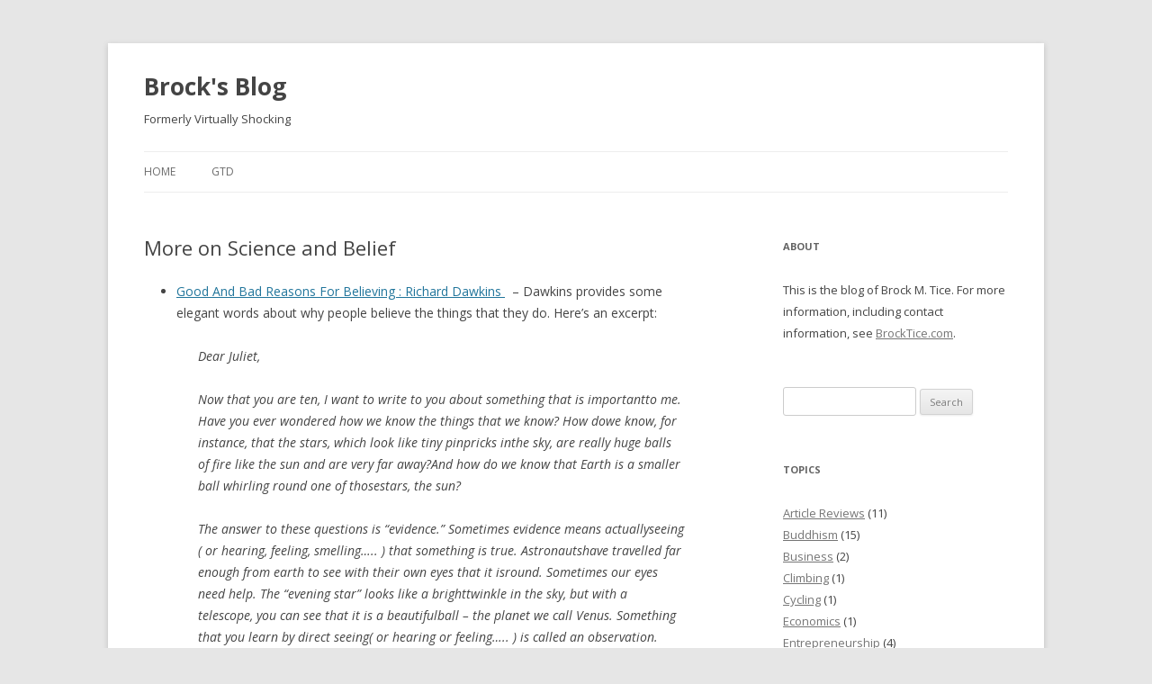

--- FILE ---
content_type: text/html; charset=UTF-8
request_url: http://blog.brocktice.com/2005/12/01/more-on-science-and-belief/
body_size: 7754
content:
<!DOCTYPE html>
<!--[if IE 7]>
<html class="ie ie7" lang="en-US">
<![endif]-->
<!--[if IE 8]>
<html class="ie ie8" lang="en-US">
<![endif]-->
<!--[if !(IE 7) | !(IE 8)  ]><!-->
<html lang="en-US">
<!--<![endif]-->
<head>
<meta charset="UTF-8" />
<meta name="viewport" content="width=device-width" />
<title>More on Science and Belief | Brock&#039;s Blog</title>
<link rel="profile" href="http://gmpg.org/xfn/11" />
<link rel="pingback" href="https://blog.brocktice.com" />
<!--[if lt IE 9]>
<script src="http://blog.brocktice.com/wp-content/themes/twentytwelve/js/html5.js" type="text/javascript"></script>
<![endif]-->
<meta name='robots' content='max-image-preview:large' />
	<style>img:is([sizes="auto" i], [sizes^="auto," i]) { contain-intrinsic-size: 3000px 1500px }</style>
	<link rel='dns-prefetch' href='//fonts.googleapis.com' />
<link rel="alternate" type="application/rss+xml" title="Brock&#039;s Blog &raquo; Feed" href="http://feeds.feedburner.com/virtuallyshocking" />
<link rel="alternate" type="application/rss+xml" title="Brock&#039;s Blog &raquo; Comments Feed" href="https://blog.brocktice.com/comments/feed/" />
<script type="text/javascript">
/* <![CDATA[ */
window._wpemojiSettings = {"baseUrl":"https:\/\/s.w.org\/images\/core\/emoji\/16.0.1\/72x72\/","ext":".png","svgUrl":"https:\/\/s.w.org\/images\/core\/emoji\/16.0.1\/svg\/","svgExt":".svg","source":{"concatemoji":"http:\/\/blog.brocktice.com\/wp-includes\/js\/wp-emoji-release.min.js?ver=6.8.3"}};
/*! This file is auto-generated */
!function(s,n){var o,i,e;function c(e){try{var t={supportTests:e,timestamp:(new Date).valueOf()};sessionStorage.setItem(o,JSON.stringify(t))}catch(e){}}function p(e,t,n){e.clearRect(0,0,e.canvas.width,e.canvas.height),e.fillText(t,0,0);var t=new Uint32Array(e.getImageData(0,0,e.canvas.width,e.canvas.height).data),a=(e.clearRect(0,0,e.canvas.width,e.canvas.height),e.fillText(n,0,0),new Uint32Array(e.getImageData(0,0,e.canvas.width,e.canvas.height).data));return t.every(function(e,t){return e===a[t]})}function u(e,t){e.clearRect(0,0,e.canvas.width,e.canvas.height),e.fillText(t,0,0);for(var n=e.getImageData(16,16,1,1),a=0;a<n.data.length;a++)if(0!==n.data[a])return!1;return!0}function f(e,t,n,a){switch(t){case"flag":return n(e,"\ud83c\udff3\ufe0f\u200d\u26a7\ufe0f","\ud83c\udff3\ufe0f\u200b\u26a7\ufe0f")?!1:!n(e,"\ud83c\udde8\ud83c\uddf6","\ud83c\udde8\u200b\ud83c\uddf6")&&!n(e,"\ud83c\udff4\udb40\udc67\udb40\udc62\udb40\udc65\udb40\udc6e\udb40\udc67\udb40\udc7f","\ud83c\udff4\u200b\udb40\udc67\u200b\udb40\udc62\u200b\udb40\udc65\u200b\udb40\udc6e\u200b\udb40\udc67\u200b\udb40\udc7f");case"emoji":return!a(e,"\ud83e\udedf")}return!1}function g(e,t,n,a){var r="undefined"!=typeof WorkerGlobalScope&&self instanceof WorkerGlobalScope?new OffscreenCanvas(300,150):s.createElement("canvas"),o=r.getContext("2d",{willReadFrequently:!0}),i=(o.textBaseline="top",o.font="600 32px Arial",{});return e.forEach(function(e){i[e]=t(o,e,n,a)}),i}function t(e){var t=s.createElement("script");t.src=e,t.defer=!0,s.head.appendChild(t)}"undefined"!=typeof Promise&&(o="wpEmojiSettingsSupports",i=["flag","emoji"],n.supports={everything:!0,everythingExceptFlag:!0},e=new Promise(function(e){s.addEventListener("DOMContentLoaded",e,{once:!0})}),new Promise(function(t){var n=function(){try{var e=JSON.parse(sessionStorage.getItem(o));if("object"==typeof e&&"number"==typeof e.timestamp&&(new Date).valueOf()<e.timestamp+604800&&"object"==typeof e.supportTests)return e.supportTests}catch(e){}return null}();if(!n){if("undefined"!=typeof Worker&&"undefined"!=typeof OffscreenCanvas&&"undefined"!=typeof URL&&URL.createObjectURL&&"undefined"!=typeof Blob)try{var e="postMessage("+g.toString()+"("+[JSON.stringify(i),f.toString(),p.toString(),u.toString()].join(",")+"));",a=new Blob([e],{type:"text/javascript"}),r=new Worker(URL.createObjectURL(a),{name:"wpTestEmojiSupports"});return void(r.onmessage=function(e){c(n=e.data),r.terminate(),t(n)})}catch(e){}c(n=g(i,f,p,u))}t(n)}).then(function(e){for(var t in e)n.supports[t]=e[t],n.supports.everything=n.supports.everything&&n.supports[t],"flag"!==t&&(n.supports.everythingExceptFlag=n.supports.everythingExceptFlag&&n.supports[t]);n.supports.everythingExceptFlag=n.supports.everythingExceptFlag&&!n.supports.flag,n.DOMReady=!1,n.readyCallback=function(){n.DOMReady=!0}}).then(function(){return e}).then(function(){var e;n.supports.everything||(n.readyCallback(),(e=n.source||{}).concatemoji?t(e.concatemoji):e.wpemoji&&e.twemoji&&(t(e.twemoji),t(e.wpemoji)))}))}((window,document),window._wpemojiSettings);
/* ]]> */
</script>
<style id='wp-emoji-styles-inline-css' type='text/css'>

	img.wp-smiley, img.emoji {
		display: inline !important;
		border: none !important;
		box-shadow: none !important;
		height: 1em !important;
		width: 1em !important;
		margin: 0 0.07em !important;
		vertical-align: -0.1em !important;
		background: none !important;
		padding: 0 !important;
	}
</style>
<link rel='stylesheet' id='wp-block-library-css' href='http://blog.brocktice.com/wp-includes/css/dist/block-library/style.min.css?ver=6.8.3' type='text/css' media='all' />
<style id='classic-theme-styles-inline-css' type='text/css'>
/*! This file is auto-generated */
.wp-block-button__link{color:#fff;background-color:#32373c;border-radius:9999px;box-shadow:none;text-decoration:none;padding:calc(.667em + 2px) calc(1.333em + 2px);font-size:1.125em}.wp-block-file__button{background:#32373c;color:#fff;text-decoration:none}
</style>
<style id='global-styles-inline-css' type='text/css'>
:root{--wp--preset--aspect-ratio--square: 1;--wp--preset--aspect-ratio--4-3: 4/3;--wp--preset--aspect-ratio--3-4: 3/4;--wp--preset--aspect-ratio--3-2: 3/2;--wp--preset--aspect-ratio--2-3: 2/3;--wp--preset--aspect-ratio--16-9: 16/9;--wp--preset--aspect-ratio--9-16: 9/16;--wp--preset--color--black: #000000;--wp--preset--color--cyan-bluish-gray: #abb8c3;--wp--preset--color--white: #ffffff;--wp--preset--color--pale-pink: #f78da7;--wp--preset--color--vivid-red: #cf2e2e;--wp--preset--color--luminous-vivid-orange: #ff6900;--wp--preset--color--luminous-vivid-amber: #fcb900;--wp--preset--color--light-green-cyan: #7bdcb5;--wp--preset--color--vivid-green-cyan: #00d084;--wp--preset--color--pale-cyan-blue: #8ed1fc;--wp--preset--color--vivid-cyan-blue: #0693e3;--wp--preset--color--vivid-purple: #9b51e0;--wp--preset--gradient--vivid-cyan-blue-to-vivid-purple: linear-gradient(135deg,rgba(6,147,227,1) 0%,rgb(155,81,224) 100%);--wp--preset--gradient--light-green-cyan-to-vivid-green-cyan: linear-gradient(135deg,rgb(122,220,180) 0%,rgb(0,208,130) 100%);--wp--preset--gradient--luminous-vivid-amber-to-luminous-vivid-orange: linear-gradient(135deg,rgba(252,185,0,1) 0%,rgba(255,105,0,1) 100%);--wp--preset--gradient--luminous-vivid-orange-to-vivid-red: linear-gradient(135deg,rgba(255,105,0,1) 0%,rgb(207,46,46) 100%);--wp--preset--gradient--very-light-gray-to-cyan-bluish-gray: linear-gradient(135deg,rgb(238,238,238) 0%,rgb(169,184,195) 100%);--wp--preset--gradient--cool-to-warm-spectrum: linear-gradient(135deg,rgb(74,234,220) 0%,rgb(151,120,209) 20%,rgb(207,42,186) 40%,rgb(238,44,130) 60%,rgb(251,105,98) 80%,rgb(254,248,76) 100%);--wp--preset--gradient--blush-light-purple: linear-gradient(135deg,rgb(255,206,236) 0%,rgb(152,150,240) 100%);--wp--preset--gradient--blush-bordeaux: linear-gradient(135deg,rgb(254,205,165) 0%,rgb(254,45,45) 50%,rgb(107,0,62) 100%);--wp--preset--gradient--luminous-dusk: linear-gradient(135deg,rgb(255,203,112) 0%,rgb(199,81,192) 50%,rgb(65,88,208) 100%);--wp--preset--gradient--pale-ocean: linear-gradient(135deg,rgb(255,245,203) 0%,rgb(182,227,212) 50%,rgb(51,167,181) 100%);--wp--preset--gradient--electric-grass: linear-gradient(135deg,rgb(202,248,128) 0%,rgb(113,206,126) 100%);--wp--preset--gradient--midnight: linear-gradient(135deg,rgb(2,3,129) 0%,rgb(40,116,252) 100%);--wp--preset--font-size--small: 13px;--wp--preset--font-size--medium: 20px;--wp--preset--font-size--large: 36px;--wp--preset--font-size--x-large: 42px;--wp--preset--spacing--20: 0.44rem;--wp--preset--spacing--30: 0.67rem;--wp--preset--spacing--40: 1rem;--wp--preset--spacing--50: 1.5rem;--wp--preset--spacing--60: 2.25rem;--wp--preset--spacing--70: 3.38rem;--wp--preset--spacing--80: 5.06rem;--wp--preset--shadow--natural: 6px 6px 9px rgba(0, 0, 0, 0.2);--wp--preset--shadow--deep: 12px 12px 50px rgba(0, 0, 0, 0.4);--wp--preset--shadow--sharp: 6px 6px 0px rgba(0, 0, 0, 0.2);--wp--preset--shadow--outlined: 6px 6px 0px -3px rgba(255, 255, 255, 1), 6px 6px rgba(0, 0, 0, 1);--wp--preset--shadow--crisp: 6px 6px 0px rgba(0, 0, 0, 1);}:where(.is-layout-flex){gap: 0.5em;}:where(.is-layout-grid){gap: 0.5em;}body .is-layout-flex{display: flex;}.is-layout-flex{flex-wrap: wrap;align-items: center;}.is-layout-flex > :is(*, div){margin: 0;}body .is-layout-grid{display: grid;}.is-layout-grid > :is(*, div){margin: 0;}:where(.wp-block-columns.is-layout-flex){gap: 2em;}:where(.wp-block-columns.is-layout-grid){gap: 2em;}:where(.wp-block-post-template.is-layout-flex){gap: 1.25em;}:where(.wp-block-post-template.is-layout-grid){gap: 1.25em;}.has-black-color{color: var(--wp--preset--color--black) !important;}.has-cyan-bluish-gray-color{color: var(--wp--preset--color--cyan-bluish-gray) !important;}.has-white-color{color: var(--wp--preset--color--white) !important;}.has-pale-pink-color{color: var(--wp--preset--color--pale-pink) !important;}.has-vivid-red-color{color: var(--wp--preset--color--vivid-red) !important;}.has-luminous-vivid-orange-color{color: var(--wp--preset--color--luminous-vivid-orange) !important;}.has-luminous-vivid-amber-color{color: var(--wp--preset--color--luminous-vivid-amber) !important;}.has-light-green-cyan-color{color: var(--wp--preset--color--light-green-cyan) !important;}.has-vivid-green-cyan-color{color: var(--wp--preset--color--vivid-green-cyan) !important;}.has-pale-cyan-blue-color{color: var(--wp--preset--color--pale-cyan-blue) !important;}.has-vivid-cyan-blue-color{color: var(--wp--preset--color--vivid-cyan-blue) !important;}.has-vivid-purple-color{color: var(--wp--preset--color--vivid-purple) !important;}.has-black-background-color{background-color: var(--wp--preset--color--black) !important;}.has-cyan-bluish-gray-background-color{background-color: var(--wp--preset--color--cyan-bluish-gray) !important;}.has-white-background-color{background-color: var(--wp--preset--color--white) !important;}.has-pale-pink-background-color{background-color: var(--wp--preset--color--pale-pink) !important;}.has-vivid-red-background-color{background-color: var(--wp--preset--color--vivid-red) !important;}.has-luminous-vivid-orange-background-color{background-color: var(--wp--preset--color--luminous-vivid-orange) !important;}.has-luminous-vivid-amber-background-color{background-color: var(--wp--preset--color--luminous-vivid-amber) !important;}.has-light-green-cyan-background-color{background-color: var(--wp--preset--color--light-green-cyan) !important;}.has-vivid-green-cyan-background-color{background-color: var(--wp--preset--color--vivid-green-cyan) !important;}.has-pale-cyan-blue-background-color{background-color: var(--wp--preset--color--pale-cyan-blue) !important;}.has-vivid-cyan-blue-background-color{background-color: var(--wp--preset--color--vivid-cyan-blue) !important;}.has-vivid-purple-background-color{background-color: var(--wp--preset--color--vivid-purple) !important;}.has-black-border-color{border-color: var(--wp--preset--color--black) !important;}.has-cyan-bluish-gray-border-color{border-color: var(--wp--preset--color--cyan-bluish-gray) !important;}.has-white-border-color{border-color: var(--wp--preset--color--white) !important;}.has-pale-pink-border-color{border-color: var(--wp--preset--color--pale-pink) !important;}.has-vivid-red-border-color{border-color: var(--wp--preset--color--vivid-red) !important;}.has-luminous-vivid-orange-border-color{border-color: var(--wp--preset--color--luminous-vivid-orange) !important;}.has-luminous-vivid-amber-border-color{border-color: var(--wp--preset--color--luminous-vivid-amber) !important;}.has-light-green-cyan-border-color{border-color: var(--wp--preset--color--light-green-cyan) !important;}.has-vivid-green-cyan-border-color{border-color: var(--wp--preset--color--vivid-green-cyan) !important;}.has-pale-cyan-blue-border-color{border-color: var(--wp--preset--color--pale-cyan-blue) !important;}.has-vivid-cyan-blue-border-color{border-color: var(--wp--preset--color--vivid-cyan-blue) !important;}.has-vivid-purple-border-color{border-color: var(--wp--preset--color--vivid-purple) !important;}.has-vivid-cyan-blue-to-vivid-purple-gradient-background{background: var(--wp--preset--gradient--vivid-cyan-blue-to-vivid-purple) !important;}.has-light-green-cyan-to-vivid-green-cyan-gradient-background{background: var(--wp--preset--gradient--light-green-cyan-to-vivid-green-cyan) !important;}.has-luminous-vivid-amber-to-luminous-vivid-orange-gradient-background{background: var(--wp--preset--gradient--luminous-vivid-amber-to-luminous-vivid-orange) !important;}.has-luminous-vivid-orange-to-vivid-red-gradient-background{background: var(--wp--preset--gradient--luminous-vivid-orange-to-vivid-red) !important;}.has-very-light-gray-to-cyan-bluish-gray-gradient-background{background: var(--wp--preset--gradient--very-light-gray-to-cyan-bluish-gray) !important;}.has-cool-to-warm-spectrum-gradient-background{background: var(--wp--preset--gradient--cool-to-warm-spectrum) !important;}.has-blush-light-purple-gradient-background{background: var(--wp--preset--gradient--blush-light-purple) !important;}.has-blush-bordeaux-gradient-background{background: var(--wp--preset--gradient--blush-bordeaux) !important;}.has-luminous-dusk-gradient-background{background: var(--wp--preset--gradient--luminous-dusk) !important;}.has-pale-ocean-gradient-background{background: var(--wp--preset--gradient--pale-ocean) !important;}.has-electric-grass-gradient-background{background: var(--wp--preset--gradient--electric-grass) !important;}.has-midnight-gradient-background{background: var(--wp--preset--gradient--midnight) !important;}.has-small-font-size{font-size: var(--wp--preset--font-size--small) !important;}.has-medium-font-size{font-size: var(--wp--preset--font-size--medium) !important;}.has-large-font-size{font-size: var(--wp--preset--font-size--large) !important;}.has-x-large-font-size{font-size: var(--wp--preset--font-size--x-large) !important;}
:where(.wp-block-post-template.is-layout-flex){gap: 1.25em;}:where(.wp-block-post-template.is-layout-grid){gap: 1.25em;}
:where(.wp-block-columns.is-layout-flex){gap: 2em;}:where(.wp-block-columns.is-layout-grid){gap: 2em;}
:root :where(.wp-block-pullquote){font-size: 1.5em;line-height: 1.6;}
</style>
<link rel='stylesheet' id='subscribe_me-css' href='http://blog.brocktice.com/wp-content/plugins/sem-subscribe-me/css/styles.css?ver=20140104' type='text/css' media='all' />
<link rel='stylesheet' id='twentytwelve-fonts-css' href='http://fonts.googleapis.com/css?family=Open+Sans:400italic,700italic,400,700&#038;subset=latin,latin-ext' type='text/css' media='all' />
<link rel='stylesheet' id='twentytwelve-style-css' href='http://blog.brocktice.com/wp-content/themes/twentytwelve/style.css?ver=6.8.3' type='text/css' media='all' />
<!--[if lt IE 9]>
<link rel='stylesheet' id='twentytwelve-ie-css' href='http://blog.brocktice.com/wp-content/themes/twentytwelve/css/ie.css?ver=20121010' type='text/css' media='all' />
<![endif]-->
<script type="text/javascript" src="http://blog.brocktice.com/wp-includes/js/jquery/jquery.min.js?ver=3.7.1" id="jquery-core-js"></script>
<script type="text/javascript" src="http://blog.brocktice.com/wp-includes/js/jquery/jquery-migrate.min.js?ver=3.4.1" id="jquery-migrate-js"></script>
<link rel="https://api.w.org/" href="https://blog.brocktice.com/wp-json/" /><link rel="alternate" title="JSON" type="application/json" href="https://blog.brocktice.com/wp-json/wp/v2/posts/369" /><link rel="EditURI" type="application/rsd+xml" title="RSD" href="https://blog.brocktice.com/xmlrpc.php?rsd" />
<meta name="generator" content="WordPress 6.8.3" />
<link rel="canonical" href="https://blog.brocktice.com/2005/12/01/more-on-science-and-belief/" />
<link rel='shortlink' href='https://blog.brocktice.com/?p=369' />
<link rel="alternate" title="oEmbed (JSON)" type="application/json+oembed" href="https://blog.brocktice.com/wp-json/oembed/1.0/embed?url=https%3A%2F%2Fblog.brocktice.com%2F2005%2F12%2F01%2Fmore-on-science-and-belief%2F" />
	<style type="text/css">
			.site-title a,
		.site-description {
			color: #444444 !important;
		}
		</style>
	</head>

<body class="wp-singular post-template-default single single-post postid-369 single-format-standard wp-theme-twentytwelve custom-font-enabled">
<div id="page" class="hfeed site">
	<header id="masthead" class="site-header" role="banner">
		<hgroup>
			<h1 class="site-title"><a href="https://blog.brocktice.com/" title="Brock&#039;s Blog" rel="home">Brock&#039;s Blog</a></h1>
			<h2 class="site-description">Formerly Virtually Shocking</h2>
		</hgroup>

		<nav id="site-navigation" class="main-navigation" role="navigation">
			<h3 class="menu-toggle">Menu</h3>
			<a class="assistive-text" href="#content" title="Skip to content">Skip to content</a>
			<div class="nav-menu"><ul>
<li ><a href="https://blog.brocktice.com/">Home</a></li><li class="page_item page-item-995"><a href="https://blog.brocktice.com/gtd-setup/">GTD</a></li>
</ul></div>
		</nav><!-- #site-navigation -->

			</header><!-- #masthead -->

	<div id="main" class="wrapper">

	<div id="primary" class="site-content">
		<div id="content" role="main">

			
				
	<article id="post-369" class="post-369 post type-post status-publish format-standard hentry category-life-in-general">
				<header class="entry-header">
									<h1 class="entry-title">More on Science and Belief</h1>
					</header><!-- .entry-header -->

				<div class="entry-content">
			<ul>
<li><a target="_blank" href="http://www.fortunecity.com/emachines/e11/86/dawkins2.html" title="Site: del.icio.us/popular">Good And Bad Reasons For Believing : Richard Dawkins    </a>&nbsp; &#8211; Dawkins provides some elegant words about why people believe the things that they do. Here&#8217;s an excerpt:<br />
<blockquote cite="http://www.fortunecity.com/emachines/e11/86/dawkins2.html">
<p>Dear Juliet,</p>
<p>Now that you are ten, I want to write to you about something that is importantto me. Have you ever wondered how we know the things that we know? How dowe know, for instance, that the stars, which look like tiny pinpricks inthe sky, are really huge balls of fire like the sun and are very far away?And how do we know that Earth is a smaller ball whirling round one of thosestars, the sun?</p>
<p>The answer to these questions is &#8220;evidence.&#8221; Sometimes evidence means actuallyseeing ( or hearing, feeling, smelling&#8230;.. ) that something is true. Astronautshave travelled far enough from earth to see with their own eyes that it isround. Sometimes our eyes need help. The &#8220;evening star&#8221; looks like a brighttwinkle in the sky, but with a telescope, you can see that it is a beautifulball &#8211; the planet we call Venus. Something that you learn by direct seeing( or hearing or feeling&#8230;.. ) is called an observation.</p>
</blockquote>
</li>
<li><a target="_blank" href="http://news.bbc.co.uk/2/hi/science/nature/4482174.stm" title="Site: del.icio.us/popular">BBC NEWS | Science/Nature | Science faces &#8216;dangerous times&#8217;</a> &#8211; Highlights from one of my links yesterday from the head of the Royal Society on why some people believe things that are unsubstantiated, and how this can be a problem.</li>
</ul>
					</div><!-- .entry-content -->
		
		<footer class="entry-meta">
			This entry was posted in <a href="https://blog.brocktice.com/category/life-in-general/" rel="category tag">Other</a> on <a href="https://blog.brocktice.com/2005/12/01/more-on-science-and-belief/" title="16:07" rel="bookmark"><time class="entry-date" datetime="2005-12-01T16:07:59-05:00">2005-12-01</time></a><span class="by-author"> by <span class="author vcard"><a class="url fn n" href="https://blog.brocktice.com/author/brock/" title="View all posts by Brock Tice" rel="author">Brock Tice</a></span></span>.								</footer><!-- .entry-meta -->
	</article><!-- #post -->
				<nav class="nav-single">
					<h3 class="assistive-text">Post navigation</h3>
					<span class="nav-previous"><a href="https://blog.brocktice.com/2005/11/30/personal-and-blog-stats-for-the-end-of-november-2005/" rel="prev"><span class="meta-nav">&larr;</span> Personal and Blog Stats for the End of November 2005</a></span>
					<span class="nav-next"><a href="https://blog.brocktice.com/2005/12/01/my-time-back-in-new-orleans/" rel="next">My time back in New Orleans <span class="meta-nav">&rarr;</span></a></span>
				</nav><!-- .nav-single -->

				
<div id="comments" class="comments-area">

	
	
	
</div><!-- #comments .comments-area -->
			
		</div><!-- #content -->
	</div><!-- #primary -->


			<div id="secondary" class="widget-area" role="complementary">
			<aside id="text-394548822" class="widget widget_text"><h3 class="widget-title">About</h3>			<div class="textwidget">This is the blog of Brock M. Tice. For more information, including contact information, see <a href="http://brocktice.com/index.php">BrockTice.com</a>.</div>
		</aside><aside id="search-2" class="widget widget_search"><form role="search" method="get" id="searchform" class="searchform" action="https://blog.brocktice.com/">
				<div>
					<label class="screen-reader-text" for="s">Search for:</label>
					<input type="text" value="" name="s" id="s" />
					<input type="submit" id="searchsubmit" value="Search" />
				</div>
			</form></aside><aside id="categories-1" class="widget widget_categories"><h3 class="widget-title">Topics</h3>
			<ul>
					<li class="cat-item cat-item-17"><a href="https://blog.brocktice.com/category/article-reviews/">Article Reviews</a> (11)
</li>
	<li class="cat-item cat-item-24"><a href="https://blog.brocktice.com/category/buddhism/">Buddhism</a> (15)
</li>
	<li class="cat-item cat-item-62"><a href="https://blog.brocktice.com/category/business/">Business</a> (2)
</li>
	<li class="cat-item cat-item-49"><a href="https://blog.brocktice.com/category/climbing/">Climbing</a> (1)
</li>
	<li class="cat-item cat-item-47"><a href="https://blog.brocktice.com/category/cycling/">Cycling</a> (1)
</li>
	<li class="cat-item cat-item-68"><a href="https://blog.brocktice.com/category/economics/">Economics</a> (1)
</li>
	<li class="cat-item cat-item-63"><a href="https://blog.brocktice.com/category/entrepreneurship/">Entrepreneurship</a> (4)
</li>
	<li class="cat-item cat-item-19"><a href="https://blog.brocktice.com/category/gtd/">GTD</a> (37)
</li>
	<li class="cat-item cat-item-15"><a href="https://blog.brocktice.com/category/guest-posts/">Guest Posts</a> (5)
</li>
	<li class="cat-item cat-item-14"><a href="https://blog.brocktice.com/category/katrina/">Katrina</a> (83)
</li>
	<li class="cat-item cat-item-41"><a href="https://blog.brocktice.com/category/lifehacks/">Lifehacks</a> (34)
</li>
	<li class="cat-item cat-item-82"><a href="https://blog.brocktice.com/category/manuals/">Manuals</a> (1)
</li>
	<li class="cat-item cat-item-45"><a href="https://blog.brocktice.com/category/music/">Music</a> (1)
</li>
	<li class="cat-item cat-item-43"><a href="https://blog.brocktice.com/category/my-other-stuff/">My Other Stuff</a> (16)
</li>
	<li class="cat-item cat-item-80"><a href="https://blog.brocktice.com/category/new-mexico/">New Mexico</a> (2)
</li>
	<li class="cat-item cat-item-30"><a href="https://blog.brocktice.com/category/new-orleans/">New Orleans</a> (23)
</li>
	<li class="cat-item cat-item-39"><a href="https://blog.brocktice.com/category/open-access/">Open Access</a> (9)
</li>
	<li class="cat-item cat-item-1"><a href="https://blog.brocktice.com/category/life-in-general/">Other</a> (553)
</li>
	<li class="cat-item cat-item-48"><a href="https://blog.brocktice.com/category/parenting/">Parenting</a> (7)
</li>
	<li class="cat-item cat-item-16"><a href="https://blog.brocktice.com/category/politics/">Politics</a> (45)
</li>
	<li class="cat-item cat-item-29"><a href="https://blog.brocktice.com/category/religion/">Religion</a> (15)
</li>
	<li class="cat-item cat-item-5"><a href="https://blog.brocktice.com/category/scientific/">Science</a> (300)
<ul class='children'>
	<li class="cat-item cat-item-9"><a href="https://blog.brocktice.com/category/scientific/biomedical-news/">Biomedical Engineering</a> (146)
</li>
	<li class="cat-item cat-item-2"><a href="https://blog.brocktice.com/category/scientific/cardiac-electrophys/">Cardiac Electrophysiology</a> (160)
</li>
	<li class="cat-item cat-item-20"><a href="https://blog.brocktice.com/category/scientific/medicine/">Medicine</a> (55)
</li>
</ul>
</li>
	<li class="cat-item cat-item-86"><a href="https://blog.brocktice.com/category/skiing/">Skiing</a> (1)
</li>
	<li class="cat-item cat-item-10"><a href="https://blog.brocktice.com/category/tech/">Tech</a> (279)
<ul class='children'>
	<li class="cat-item cat-item-56"><a href="https://blog.brocktice.com/category/tech/android/">Android</a> (8)
	<ul class='children'>
	<li class="cat-item cat-item-59"><a href="https://blog.brocktice.com/category/tech/android/justsit/">JustSit</a> (1)
</li>
	<li class="cat-item cat-item-60"><a href="https://blog.brocktice.com/category/tech/android/spendingcash/">SpendingCash</a> (2)
</li>
	</ul>
</li>
	<li class="cat-item cat-item-67"><a href="https://blog.brocktice.com/category/tech/bitcoin/">Bitcoin</a> (3)
</li>
	<li class="cat-item cat-item-78"><a href="https://blog.brocktice.com/category/tech/crypto/">Crypto</a> (3)
</li>
	<li class="cat-item cat-item-83"><a href="https://blog.brocktice.com/category/tech/firearms/">Firearms</a> (1)
</li>
	<li class="cat-item cat-item-87"><a href="https://blog.brocktice.com/category/tech/ham-radio/">Ham Radio</a> (1)
</li>
	<li class="cat-item cat-item-11"><a href="https://blog.brocktice.com/category/tech/linux/">Linux</a> (80)
	<ul class='children'>
	<li class="cat-item cat-item-79"><a href="https://blog.brocktice.com/category/tech/linux/debian/">Debian</a> (4)
</li>
	<li class="cat-item cat-item-81"><a href="https://blog.brocktice.com/category/tech/linux/so-you-want-to-be-a-linux-sysadmin/">So you want to be a Linux sysadmin?</a> (2)
</li>
	<li class="cat-item cat-item-61"><a href="https://blog.brocktice.com/category/tech/linux/ubuntu/">Ubuntu</a> (5)
</li>
	</ul>
</li>
	<li class="cat-item cat-item-12"><a href="https://blog.brocktice.com/category/tech/mac-os-x/">Mac OS X</a> (57)
</li>
	<li class="cat-item cat-item-84"><a href="https://blog.brocktice.com/category/tech/networking/">Networking</a> (3)
</li>
	<li class="cat-item cat-item-85"><a href="https://blog.brocktice.com/category/tech/routeros/">RouterOS</a> (2)
</li>
	<li class="cat-item cat-item-13"><a href="https://blog.brocktice.com/category/tech/treo/">Treo</a> (10)
</li>
</ul>
</li>
	<li class="cat-item cat-item-38"><a href="https://blog.brocktice.com/category/tools-of-the-trade/">Tools of the Trade</a> (57)
</li>
	<li class="cat-item cat-item-6"><a href="https://blog.brocktice.com/category/travel/">Travel</a> (78)
</li>
	<li class="cat-item cat-item-32"><a href="https://blog.brocktice.com/category/video/">Video</a> (17)
</li>
	<li class="cat-item cat-item-44"><a href="https://blog.brocktice.com/category/voice/">Voice Post</a> (9)
</li>
	<li class="cat-item cat-item-23"><a href="https://blog.brocktice.com/category/writing/">Writing</a> (54)
</li>
			</ul>

			</aside>		</div><!-- #secondary -->
		</div><!-- #main .wrapper -->
	<footer id="colophon" role="contentinfo">
		<div class="site-info">
						<a href="http://wordpress.org/" title="Semantic Personal Publishing Platform">Proudly powered by WordPress</a>
		</div><!-- .site-info -->
	</footer><!-- #colophon -->
</div><!-- #page -->

<script type="speculationrules">
{"prefetch":[{"source":"document","where":{"and":[{"href_matches":"\/*"},{"not":{"href_matches":["\/wp-*.php","\/wp-admin\/*","\/wp-content\/uploads\/*","\/wp-content\/*","\/wp-content\/plugins\/*","\/wp-content\/themes\/twentytwelve\/*","\/*\\?(.+)"]}},{"not":{"selector_matches":"a[rel~=\"nofollow\"]"}},{"not":{"selector_matches":".no-prefetch, .no-prefetch a"}}]},"eagerness":"conservative"}]}
</script>
<script type="text/javascript" src="http://blog.brocktice.com/wp-content/plugins/sem-subscribe-me/js/scripts.js?ver=20141009" id="subscribe_me-js"></script>
<script type="text/javascript" src="http://blog.brocktice.com/wp-content/themes/twentytwelve/js/navigation.js?ver=1.0" id="twentytwelve-navigation-js"></script>
</body>
</html>